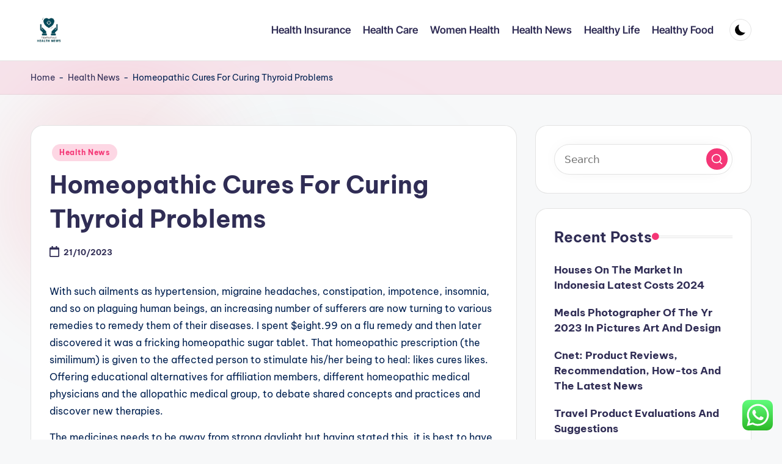

--- FILE ---
content_type: text/html; charset=UTF-8
request_url: http://tedxfruitvale.org/homeopathic-cures-for-curing-thyroid-problems.html
body_size: 12896
content:
<!DOCTYPE html><html lang="en-US" prefix="og: https://ogp.me/ns#" itemscope itemtype="http://schema.org/WebPage" ><head><meta charset="UTF-8"><link rel="profile" href="http://gmpg.org/xfn/11"><meta name="viewport" content="width=device-width, initial-scale=1"><title>Homeopathic Cures For Curing Thyroid Problems - TF</title><meta name="description" content="With such ailments as hypertension, migraine headaches, constipation, impotence, insomnia, and so on plaguing human beings, an increasing number of sufferers"/><meta name="robots" content="follow, index, max-snippet:-1, max-video-preview:-1, max-image-preview:large"/><link rel="canonical" href="https://tedxfruitvale.org/homeopathic-cures-for-curing-thyroid-problems.html" /><meta property="og:locale" content="en_US" /><meta property="og:type" content="article" /><meta property="og:title" content="Homeopathic Cures For Curing Thyroid Problems - TF" /><meta property="og:description" content="With such ailments as hypertension, migraine headaches, constipation, impotence, insomnia, and so on plaguing human beings, an increasing number of sufferers" /><meta property="og:url" content="https://tedxfruitvale.org/homeopathic-cures-for-curing-thyroid-problems.html" /><meta property="og:site_name" content="TF" /><meta property="article:tag" content="cures" /><meta property="article:tag" content="curing" /><meta property="article:tag" content="homeopathic" /><meta property="article:tag" content="problems" /><meta property="article:tag" content="thyroid" /><meta property="article:section" content="Health News" /><meta property="article:published_time" content="2023-10-21T08:42:13+07:00" /><meta name="twitter:card" content="summary_large_image" /><meta name="twitter:title" content="Homeopathic Cures For Curing Thyroid Problems - TF" /><meta name="twitter:description" content="With such ailments as hypertension, migraine headaches, constipation, impotence, insomnia, and so on plaguing human beings, an increasing number of sufferers" /><meta name="twitter:label1" content="Written by" /><meta name="twitter:data1" content="Nmax" /><meta name="twitter:label2" content="Time to read" /><meta name="twitter:data2" content="1 minute" /> <script type="application/ld+json" class="rank-math-schema-pro">{"@context":"https://schema.org","@graph":[{"@type":["Person","Organization"],"@id":"https://tedxfruitvale.org/#person","name":"tedxfruitvale","logo":{"@type":"ImageObject","@id":"https://tedxfruitvale.org/#logo","url":"https://tedxfruitvale.org/wp-content/uploads/2024/07/1.Barang_fresh_buka_dari_BALL_SECOND_IMPORT_2.Untuk_UKURAN_sudah_kami_cantumkan_di_kolom_foto_produk_3.Apabila_ada_MINUSNODA_DLL_pasti_kami_cantumkan_di_produk_tersebut_4.Apabila_ada_barang_yang_T__2_.png","contentUrl":"https://tedxfruitvale.org/wp-content/uploads/2024/07/1.Barang_fresh_buka_dari_BALL_SECOND_IMPORT_2.Untuk_UKURAN_sudah_kami_cantumkan_di_kolom_foto_produk_3.Apabila_ada_MINUSNODA_DLL_pasti_kami_cantumkan_di_produk_tersebut_4.Apabila_ada_barang_yang_T__2_.png","caption":"TF","inLanguage":"en-US","width":"500","height":"500"},"image":{"@type":"ImageObject","@id":"https://tedxfruitvale.org/#logo","url":"https://tedxfruitvale.org/wp-content/uploads/2024/07/1.Barang_fresh_buka_dari_BALL_SECOND_IMPORT_2.Untuk_UKURAN_sudah_kami_cantumkan_di_kolom_foto_produk_3.Apabila_ada_MINUSNODA_DLL_pasti_kami_cantumkan_di_produk_tersebut_4.Apabila_ada_barang_yang_T__2_.png","contentUrl":"https://tedxfruitvale.org/wp-content/uploads/2024/07/1.Barang_fresh_buka_dari_BALL_SECOND_IMPORT_2.Untuk_UKURAN_sudah_kami_cantumkan_di_kolom_foto_produk_3.Apabila_ada_MINUSNODA_DLL_pasti_kami_cantumkan_di_produk_tersebut_4.Apabila_ada_barang_yang_T__2_.png","caption":"TF","inLanguage":"en-US","width":"500","height":"500"}},{"@type":"WebSite","@id":"https://tedxfruitvale.org/#website","url":"https://tedxfruitvale.org","name":"TF","alternateName":"tedxfruitvale","publisher":{"@id":"https://tedxfruitvale.org/#person"},"inLanguage":"en-US"},{"@type":"BreadcrumbList","@id":"https://tedxfruitvale.org/homeopathic-cures-for-curing-thyroid-problems.html#breadcrumb","itemListElement":[{"@type":"ListItem","position":"1","item":{"@id":"https://tedxfruitvale.org","name":"Home"}},{"@type":"ListItem","position":"2","item":{"@id":"https://tedxfruitvale.org/category/health-news","name":"Health News"}},{"@type":"ListItem","position":"3","item":{"@id":"https://tedxfruitvale.org/homeopathic-cures-for-curing-thyroid-problems.html","name":"Homeopathic Cures For Curing Thyroid Problems"}}]},{"@type":"WebPage","@id":"https://tedxfruitvale.org/homeopathic-cures-for-curing-thyroid-problems.html#webpage","url":"https://tedxfruitvale.org/homeopathic-cures-for-curing-thyroid-problems.html","name":"Homeopathic Cures For Curing Thyroid Problems - TF","datePublished":"2023-10-21T08:42:13+07:00","dateModified":"2023-10-21T08:42:13+07:00","isPartOf":{"@id":"https://tedxfruitvale.org/#website"},"inLanguage":"en-US","breadcrumb":{"@id":"https://tedxfruitvale.org/homeopathic-cures-for-curing-thyroid-problems.html#breadcrumb"}},{"@type":"Person","@id":"https://tedxfruitvale.org/author/nmax","name":"Nmax","url":"https://tedxfruitvale.org/author/nmax","image":{"@type":"ImageObject","@id":"https://secure.gravatar.com/avatar/878a048e06d6d0503f84665fd4e01679193a59026490fe7af11df282fef1c053?s=96&amp;d=mm&amp;r=g","url":"https://secure.gravatar.com/avatar/878a048e06d6d0503f84665fd4e01679193a59026490fe7af11df282fef1c053?s=96&amp;d=mm&amp;r=g","caption":"Nmax","inLanguage":"en-US"},"sameAs":["https://tedxfruitvale.org"]},{"@type":"BlogPosting","headline":"Homeopathic Cures For Curing Thyroid Problems - TF","datePublished":"2023-10-21T08:42:13+07:00","dateModified":"2023-10-21T08:42:13+07:00","articleSection":"Health News","author":{"@id":"https://tedxfruitvale.org/author/nmax","name":"Nmax"},"publisher":{"@id":"https://tedxfruitvale.org/#person"},"description":"With such ailments as hypertension, migraine headaches, constipation, impotence, insomnia, and so on plaguing human beings, an increasing number of sufferers","name":"Homeopathic Cures For Curing Thyroid Problems - TF","@id":"https://tedxfruitvale.org/homeopathic-cures-for-curing-thyroid-problems.html#richSnippet","isPartOf":{"@id":"https://tedxfruitvale.org/homeopathic-cures-for-curing-thyroid-problems.html#webpage"},"inLanguage":"en-US","mainEntityOfPage":{"@id":"https://tedxfruitvale.org/homeopathic-cures-for-curing-thyroid-problems.html#webpage"}}]}</script> <link rel='dns-prefetch' href='//fonts.googleapis.com' /><link rel="alternate" type="application/rss+xml" title="TF &raquo; Feed" href="https://tedxfruitvale.org/feed" /><link rel="alternate" title="oEmbed (JSON)" type="application/json+oembed" href="https://tedxfruitvale.org/wp-json/oembed/1.0/embed?url=https%3A%2F%2Ftedxfruitvale.org%2Fhomeopathic-cures-for-curing-thyroid-problems.html" /><link rel="alternate" title="oEmbed (XML)" type="text/xml+oembed" href="https://tedxfruitvale.org/wp-json/oembed/1.0/embed?url=https%3A%2F%2Ftedxfruitvale.org%2Fhomeopathic-cures-for-curing-thyroid-problems.html&#038;format=xml" /><link data-optimized="2" rel="stylesheet" href="https://tedxfruitvale.org/wp-content/litespeed/css/c55ba9d9686df1c193487f22ffdba875.css?ver=1df12" /> <script src="http://tedxfruitvale.org/wp-includes/js/jquery/jquery.min.js?ver=3.7.1" id="jquery-core-js"></script> <script src="http://tedxfruitvale.org/wp-includes/js/jquery/jquery-migrate.min.js?ver=3.4.1" id="jquery-migrate-js"></script> <link rel="https://api.w.org/" href="https://tedxfruitvale.org/wp-json/" /><link rel="alternate" title="JSON" type="application/json" href="https://tedxfruitvale.org/wp-json/wp/v2/posts/1076" /><link rel="EditURI" type="application/rsd+xml" title="RSD" href="https://tedxfruitvale.org/xmlrpc.php?rsd" /><meta name="generator" content="WordPress 6.9" /><link rel='shortlink' href='https://tedxfruitvale.org/?p=1076' /><link rel='dns-prefetch' href='https://i0.wp.com/'><link rel='preconnect' href='https://i0.wp.com/' crossorigin><link rel='dns-prefetch' href='https://i1.wp.com/'><link rel='preconnect' href='https://i1.wp.com/' crossorigin><link rel='dns-prefetch' href='https://i2.wp.com/'><link rel='preconnect' href='https://i2.wp.com/' crossorigin><link rel='dns-prefetch' href='https://i3.wp.com/'><link rel='preconnect' href='https://i3.wp.com/' crossorigin><meta name="theme-color" content="#F43676"><link rel="icon" href="https://tedxfruitvale.org/wp-content/uploads/2024/07/cropped-1.Barang_fresh_buka_dari_BALL_SECOND_IMPORT_2.Untuk_UKURAN_sudah_kami_cantumkan_di_kolom_foto_produk_3.Apabila_ada_MINUSNODA_DLL_pasti_kami_cantumkan_di_produk_tersebut_4.Apabila_ada_barang_yang_T__2_.png" sizes="32x32" /><link rel="icon" href="https://tedxfruitvale.org/wp-content/uploads/2024/07/cropped-1.Barang_fresh_buka_dari_BALL_SECOND_IMPORT_2.Untuk_UKURAN_sudah_kami_cantumkan_di_kolom_foto_produk_3.Apabila_ada_MINUSNODA_DLL_pasti_kami_cantumkan_di_produk_tersebut_4.Apabila_ada_barang_yang_T__2_.png" sizes="192x192" /><link rel="apple-touch-icon" href="https://tedxfruitvale.org/wp-content/uploads/2024/07/cropped-1.Barang_fresh_buka_dari_BALL_SECOND_IMPORT_2.Untuk_UKURAN_sudah_kami_cantumkan_di_kolom_foto_produk_3.Apabila_ada_MINUSNODA_DLL_pasti_kami_cantumkan_di_produk_tersebut_4.Apabila_ada_barang_yang_T__2_.png" /><meta name="msapplication-TileImage" content="https://tedxfruitvale.org/wp-content/uploads/2024/07/cropped-1.Barang_fresh_buka_dari_BALL_SECOND_IMPORT_2.Untuk_UKURAN_sudah_kami_cantumkan_di_kolom_foto_produk_3.Apabila_ada_MINUSNODA_DLL_pasti_kami_cantumkan_di_produk_tersebut_4.Apabila_ada_barang_yang_T__2_.png" /></head><body class="wp-singular post-template-default single single-post postid-1076 single-format-standard wp-custom-logo wp-embed-responsive wp-theme-bloghash bloghash-topbar__separators-regular bloghash-layout__fw-contained bloghash-layout__boxed-separated bloghash-layout-shadow bloghash-header-layout-1 bloghash-menu-animation-underline bloghash-header__separators-none bloghash-single-title-in-content bloghash-page-title-align-left bloghash-has-sidebar bloghash-sticky-sidebar bloghash-sidebar-style-2 bloghash-sidebar-position__right-sidebar entry-media-hover-style-1 is-section-heading-init-s1 is-footer-heading-init-s0 bloghash-input-supported bloghash-blog-image-wrap validate-comment-form bloghash-menu-accessibility"><div id="page" class="hfeed site">
<a class="skip-link screen-reader-text" href="#main">Skip to content</a><header id="masthead" class="site-header" role="banner" itemtype="https://schema.org/WPHeader" itemscope="itemscope"><div id="bloghash-header" ><div id="bloghash-header-inner"><div class="bloghash-container bloghash-header-container"><div class="bloghash-logo bloghash-header-element" itemtype="https://schema.org/Organization" itemscope="itemscope"><div class="logo-inner"><a href="https://tedxfruitvale.org/" rel="home" class="" itemprop="url">
<img src="https://tedxfruitvale.org/wp-content/uploads/2024/07/cropped-1.Barang_fresh_buka_dari_BALL_SECOND_IMPORT_2.Untuk_UKURAN_sudah_kami_cantumkan_di_kolom_foto_produk_3.Apabila_ada_MINUSNODA_DLL_pasti_kami_cantumkan_di_produk_tersebut_4.Apabila_ada_barang_yang_T__2_.png" alt="TF" width="114" height="129" class="" itemprop="logo"/>
</a><span class="site-title screen-reader-text" itemprop="name">
<a href="https://tedxfruitvale.org/" rel="home" itemprop="url">
TF
</a>
</span><p class="site-description screen-reader-text" itemprop="description">
Health News</p></div></div><span class="bloghash-header-element bloghash-mobile-nav">
<button class="bloghash-hamburger hamburger--spin bloghash-hamburger-bloghash-primary-nav" aria-label="Menu" aria-controls="bloghash-primary-nav" type="button">
<span class="hamburger-box">
<span class="hamburger-inner"></span>
</span></button>
</span><nav class="site-navigation main-navigation bloghash-primary-nav bloghash-nav bloghash-header-element" role="navigation" itemtype="https://schema.org/SiteNavigationElement" itemscope="itemscope" aria-label="Site Navigation"><ul id="bloghash-primary-nav" class="menu"><li id="menu-item-35309" class="menu-item menu-item-type-taxonomy menu-item-object-category menu-item-35309"><a href="https://tedxfruitvale.org/category/health-insurance"><span>Health Insurance</span></a></li><li id="menu-item-35310" class="menu-item menu-item-type-taxonomy menu-item-object-category menu-item-35310"><a href="https://tedxfruitvale.org/category/health-care"><span>Health Care</span></a></li><li id="menu-item-35311" class="menu-item menu-item-type-taxonomy menu-item-object-category menu-item-35311"><a href="https://tedxfruitvale.org/category/women-health"><span>Women Health</span></a></li><li id="menu-item-35312" class="menu-item menu-item-type-taxonomy menu-item-object-category current-post-ancestor current-menu-parent current-post-parent menu-item-35312"><a href="https://tedxfruitvale.org/category/health-news"><span>Health News</span></a></li><li id="menu-item-35313" class="menu-item menu-item-type-taxonomy menu-item-object-category menu-item-35313"><a href="https://tedxfruitvale.org/category/healthy-life"><span>Healthy Life</span></a></li><li id="menu-item-35314" class="menu-item menu-item-type-taxonomy menu-item-object-category menu-item-35314"><a href="https://tedxfruitvale.org/category/healthy-food"><span>Healthy Food</span></a></li></ul></nav><div class="bloghash-header-widgets bloghash-header-element bloghash-widget-location-right"><div class="bloghash-header-widget__darkmode bloghash-header-widget bloghash-hide-mobile-tablet"><div class="bloghash-widget-wrapper"><button type="button" class="bloghash-darkmode rounded-border"><span></span></button></div></div></div></div></div></div><div class="page-header bloghash-has-breadcrumbs"><div class="bloghash-container bloghash-breadcrumbs"><nav aria-label="breadcrumbs" class="rank-math-breadcrumb"><p><a href="https://tedxfruitvale.org">Home</a><span class="separator"> - </span><a href="https://tedxfruitvale.org/category/health-news">Health News</a><span class="separator"> - </span><span class="last">Homeopathic Cures For Curing Thyroid Problems</span></p></nav></div></div></header><div id="main" class="site-main"><div class="bloghash-container"><div id="primary" class="content-area"><main id="content" class="site-content no-entry-media" role="main" itemscope itemtype="http://schema.org/Blog"><article id="post-1076" class="bloghash-article post-1076 post type-post status-publish format-standard hentry category-health-news tag-cures tag-curing tag-homeopathic tag-problems tag-thyroid" itemscope="" itemtype="https://schema.org/CreativeWork"><div class="post-category"><span class="cat-links"><span class="screen-reader-text">Posted in</span><span><a href="https://tedxfruitvale.org/category/health-news" class="cat-172" rel="category">Health News</a></span></span></div><header class="entry-header"><h1 class="entry-title" itemprop="headline">
Homeopathic Cures For Curing Thyroid Problems</h1></header><div class="entry-meta"><div class="entry-meta-elements"><span class="posted-on"><time class="entry-date published updated" datetime="2023-10-21T08:42:13+07:00"><svg class="bloghash-icon" aria-hidden="true" xmlns="http://www.w3.org/2000/svg" viewBox="0 0 448 512"><path d="M400 64h-48V12c0-6.6-5.4-12-12-12h-40c-6.6 0-12 5.4-12 12v52H160V12c0-6.6-5.4-12-12-12h-40c-6.6 0-12 5.4-12 12v52H48C21.5 64 0 85.5 0 112v352c0 26.5 21.5 48 48 48h352c26.5 0 48-21.5 48-48V112c0-26.5-21.5-48-48-48zm-6 400H54c-3.3 0-6-2.7-6-6V160h352v298c0 3.3-2.7 6-6 6z" /></svg>21/10/2023</time></span></div></div><div class="entry-content bloghash-entry" itemprop="text"><p>With such ailments as hypertension, migraine headaches, constipation, impotence, insomnia, and so on plaguing human beings, an increasing number of sufferers are now turning to various remedies to remedy them of their diseases.  I spent $eight.99 on a flu remedy and then later discovered it was a fricking homeopathic sugar tablet. That homeopathic prescription (the similimum) is given to the affected person to stimulate his/her being to heal: likes cures likes. Offering educational alternatives for affiliation members, different homeopathic medical physicians and the allopathic medical group, to debate shared concepts and practices and discover new therapies.</p><p>The medicines needs to be away from strong daylight but having stated this, it is best to have your bumps and bruises homeopathic first support equipment in your scorching automotive at hand, when your children fall over in the park then to have it cool at residence!</p><p>Chemists have concluded that in the very excessive homeopathic potencies there&#8217;s actually not one of the unique substance left. Non-homeopathic treatment &#8211; patients may also obtain standard medical care at the same time as homeopathic therapy, and the previous is chargeable for enchancment.</p><p>Calcarea Carbonica &#8211; It is a homeopathic drugs that&#8217;s recommended for menopause which is accompanied with evening sweats and hot flashes. Homeopathic treatments for sleep might assist ease tension and anxiousness so you can rest peacefully. If in case you have bouts of hysterical tendencies, then this medication is beneficial to you.</p><p>A homeopathic practitioner selects homeopathic treatments based mostly on an in-depth evaluation of the patient, not solely taking into consideration symptoms, but in addition lifestyle, emotional and mental states, and many different factors.</p><div style='text-align:center'></div></div><div class="entry-footer"><span class="screen-reader-text">Tags: </span><div class="post-tags"><span class="cat-links"><a href="https://tedxfruitvale.org/tag/cures" rel="tag">cures</a><a href="https://tedxfruitvale.org/tag/curing" rel="tag">curing</a><a href="https://tedxfruitvale.org/tag/homeopathic" rel="tag">homeopathic</a><a href="https://tedxfruitvale.org/tag/problems" rel="tag">problems</a><a href="https://tedxfruitvale.org/tag/thyroid" rel="tag">thyroid</a></span></div></div><section class="post-nav" role="navigation"><h2 class="screen-reader-text">Post navigation</h2><div class="nav-previous"><h6 class="nav-title">Previous Post</h6><a href="https://tedxfruitvale.org/luxurious-type-travel-and-leisure.html" rel="prev"><div class="nav-content"> <span>Luxurious Type, Travel, And Leisure</span></div></a></div><div class="nav-next"><h6 class="nav-title">Next Post</h6><a href="https://tedxfruitvale.org/integrative-medicine-services.html" rel="next"><div class="nav-content"><span>Integrative Medicine Services</span></div></a></div></section></article></main></div><aside id="secondary" class="widget-area bloghash-sidebar-container" itemtype="http://schema.org/WPSideBar" itemscope="itemscope" role="complementary"><div class="bloghash-sidebar-inner"><div id="search-2" class="bloghash-sidebar-widget bloghash-widget bloghash-entry widget widget_search"><form role="search" aria-label="Search for:" method="get" class="bloghash-search-form search-form" action="https://tedxfruitvale.org/"><div>
<input type="search" class="bloghash-input-search search-field" aria-label="Enter search keywords" placeholder="Search" value="" name="s" />
<button role="button" type="submit" class="search-submit" aria-label="Search">
<svg class="bloghash-icon" aria-hidden="true" xmlns="http://www.w3.org/2000/svg" width="32" height="32" viewBox="0 0 32 32"><path d="M28.962 26.499l-4.938-4.938c1.602-2.002 2.669-4.671 2.669-7.474 0-6.673-5.339-12.012-12.012-12.012S2.669 7.414 2.669 14.087a11.962 11.962 0 0012.012 12.012c2.803 0 5.472-.934 7.474-2.669l4.938 4.938c.267.267.667.4.934.4s.667-.133.934-.4a1.29 1.29 0 000-1.868zM5.339 14.087c0-5.205 4.137-9.342 9.342-9.342s9.342 4.137 9.342 9.342c0 2.536-1.068 4.938-2.669 6.54-1.735 1.735-4.004 2.669-6.54 2.669-5.339.133-9.476-4.004-9.476-9.209z" /></svg>		</button></div></form></div><div id="recent-posts-2" class="bloghash-sidebar-widget bloghash-widget bloghash-entry widget widget_recent_entries"><div class="h4 widget-title">Recent Posts</div><ul><li>
<a href="https://tedxfruitvale.org/houses-on-the-market-in-indonesia-latest-costs-2024.html">Houses On The Market In Indonesia Latest Costs 2024</a></li><li>
<a href="https://tedxfruitvale.org/meals-photographer-of-the-yr-2023-in-pictures-art-and-design.html">Meals Photographer Of The Yr 2023 In Pictures Art And Design</a></li><li>
<a href="https://tedxfruitvale.org/cnet-product-reviews-recommendation-how-tos-and-the-latest-news.html">Cnet: Product Reviews, Recommendation, How-tos And The Latest News</a></li><li>
<a href="https://tedxfruitvale.org/travel-product-evaluations-and-suggestions-2.html">Travel Product Evaluations And Suggestions</a></li><li>
<a href="https://tedxfruitvale.org/jobs-in-indonesia-search-job-vacancies-career.html">Jobs In Indonesia Search Job Vacancies Career</a></li></ul></div><div id="tag_cloud-2" class="bloghash-sidebar-widget bloghash-widget bloghash-entry widget widget_tag_cloud"><div class="h4 widget-title">Tags</div><div class="tagcloud"><a href="https://tedxfruitvale.org/tag/about" class="tag-cloud-link tag-link-336 tag-link-position-1" style="font-size: 11.238805970149pt;" aria-label="about (31 items)">about</a>
<a href="https://tedxfruitvale.org/tag/articles" class="tag-cloud-link tag-link-111 tag-link-position-2" style="font-size: 9.044776119403pt;" aria-label="articles (19 items)">articles</a>
<a href="https://tedxfruitvale.org/tag/automotive" class="tag-cloud-link tag-link-683 tag-link-position-3" style="font-size: 10.402985074627pt;" aria-label="automotive (26 items)">automotive</a>
<a href="https://tedxfruitvale.org/tag/being" class="tag-cloud-link tag-link-80 tag-link-position-4" style="font-size: 20.432835820896pt;" aria-label="being (246 items)">being</a>
<a href="https://tedxfruitvale.org/tag/business" class="tag-cloud-link tag-link-669 tag-link-position-5" style="font-size: 17.507462686567pt;" aria-label="business (127 items)">business</a>
<a href="https://tedxfruitvale.org/tag/college" class="tag-cloud-link tag-link-94 tag-link-position-6" style="font-size: 10.194029850746pt;" aria-label="college (25 items)">college</a>
<a href="https://tedxfruitvale.org/tag/companies" class="tag-cloud-link tag-link-481 tag-link-position-7" style="font-size: 8pt;" aria-label="companies (15 items)">companies</a>
<a href="https://tedxfruitvale.org/tag/department" class="tag-cloud-link tag-link-160 tag-link-position-8" style="font-size: 10.716417910448pt;" aria-label="department (28 items)">department</a>
<a href="https://tedxfruitvale.org/tag/division" class="tag-cloud-link tag-link-177 tag-link-position-9" style="font-size: 9.044776119403pt;" aria-label="division (19 items)">division</a>
<a href="https://tedxfruitvale.org/tag/education" class="tag-cloud-link tag-link-703 tag-link-position-10" style="font-size: 12.283582089552pt;" aria-label="education (40 items)">education</a>
<a href="https://tedxfruitvale.org/tag/estate" class="tag-cloud-link tag-link-855 tag-link-position-11" style="font-size: 11.761194029851pt;" aria-label="estate (35 items)">estate</a>
<a href="https://tedxfruitvale.org/tag/fashion" class="tag-cloud-link tag-link-976 tag-link-position-12" style="font-size: 10.089552238806pt;" aria-label="fashion (24 items)">fashion</a>
<a href="https://tedxfruitvale.org/tag/health" class="tag-cloud-link tag-link-81 tag-link-position-13" style="font-size: 22pt;" aria-label="health (344 items)">health</a>
<a href="https://tedxfruitvale.org/tag/higher" class="tag-cloud-link tag-link-100 tag-link-position-14" style="font-size: 8.3134328358209pt;" aria-label="higher (16 items)">higher</a>
<a href="https://tedxfruitvale.org/tag/holistic" class="tag-cloud-link tag-link-73 tag-link-position-15" style="font-size: 8.8358208955224pt;" aria-label="holistic (18 items)">holistic</a>
<a href="https://tedxfruitvale.org/tag/house" class="tag-cloud-link tag-link-582 tag-link-position-16" style="font-size: 9.8805970149254pt;" aria-label="house (23 items)">house</a>
<a href="https://tedxfruitvale.org/tag/ideas" class="tag-cloud-link tag-link-518 tag-link-position-17" style="font-size: 8.8358208955224pt;" aria-label="ideas (18 items)">ideas</a>
<a href="https://tedxfruitvale.org/tag/illness" class="tag-cloud-link tag-link-75 tag-link-position-18" style="font-size: 8.6268656716418pt;" aria-label="illness (17 items)">illness</a>
<a href="https://tedxfruitvale.org/tag/improvement" class="tag-cloud-link tag-link-256 tag-link-position-19" style="font-size: 12.283582089552pt;" aria-label="improvement (40 items)">improvement</a>
<a href="https://tedxfruitvale.org/tag/information" class="tag-cloud-link tag-link-139 tag-link-position-20" style="font-size: 11.238805970149pt;" aria-label="information (31 items)">information</a>
<a href="https://tedxfruitvale.org/tag/insurance" class="tag-cloud-link tag-link-86 tag-link-position-21" style="font-size: 9.4626865671642pt;" aria-label="insurance (21 items)">insurance</a>
<a href="https://tedxfruitvale.org/tag/issues" class="tag-cloud-link tag-link-241 tag-link-position-22" style="font-size: 10.402985074627pt;" aria-label="issues (26 items)">issues</a>
<a href="https://tedxfruitvale.org/tag/jewellery" class="tag-cloud-link tag-link-1296 tag-link-position-23" style="font-size: 8pt;" aria-label="jewellery (15 items)">jewellery</a>
<a href="https://tedxfruitvale.org/tag/jewelry" class="tag-cloud-link tag-link-1050 tag-link-position-24" style="font-size: 8.6268656716418pt;" aria-label="jewelry (17 items)">jewelry</a>
<a href="https://tedxfruitvale.org/tag/latest" class="tag-cloud-link tag-link-249 tag-link-position-25" style="font-size: 11.865671641791pt;" aria-label="latest (36 items)">latest</a>
<a href="https://tedxfruitvale.org/tag/leisure" class="tag-cloud-link tag-link-806 tag-link-position-26" style="font-size: 10.194029850746pt;" aria-label="leisure (25 items)">leisure</a>
<a href="https://tedxfruitvale.org/tag/market" class="tag-cloud-link tag-link-422 tag-link-position-27" style="font-size: 9.8805970149254pt;" aria-label="market (23 items)">market</a>
<a href="https://tedxfruitvale.org/tag/medical" class="tag-cloud-link tag-link-95 tag-link-position-28" style="font-size: 11.029850746269pt;" aria-label="medical (30 items)">medical</a>
<a href="https://tedxfruitvale.org/tag/medicine" class="tag-cloud-link tag-link-74 tag-link-position-29" style="font-size: 10.089552238806pt;" aria-label="medicine (24 items)">medicine</a>
<a href="https://tedxfruitvale.org/tag/mental" class="tag-cloud-link tag-link-223 tag-link-position-30" style="font-size: 19.492537313433pt;" aria-label="mental (200 items)">mental</a>
<a href="https://tedxfruitvale.org/tag/newest" class="tag-cloud-link tag-link-329 tag-link-position-31" style="font-size: 11.761194029851pt;" aria-label="newest (35 items)">newest</a>
<a href="https://tedxfruitvale.org/tag/online" class="tag-cloud-link tag-link-949 tag-link-position-32" style="font-size: 12.388059701493pt;" aria-label="online (41 items)">online</a>
<a href="https://tedxfruitvale.org/tag/problems" class="tag-cloud-link tag-link-408 tag-link-position-33" style="font-size: 10.194029850746pt;" aria-label="problems (25 items)">problems</a>
<a href="https://tedxfruitvale.org/tag/program" class="tag-cloud-link tag-link-369 tag-link-position-34" style="font-size: 9.4626865671642pt;" aria-label="program (21 items)">program</a>
<a href="https://tedxfruitvale.org/tag/providers" class="tag-cloud-link tag-link-362 tag-link-position-35" style="font-size: 8pt;" aria-label="providers (15 items)">providers</a>
<a href="https://tedxfruitvale.org/tag/psychological" class="tag-cloud-link tag-link-85 tag-link-position-36" style="font-size: 19.805970149254pt;" aria-label="psychological (212 items)">psychological</a>
<a href="https://tedxfruitvale.org/tag/public" class="tag-cloud-link tag-link-168 tag-link-position-37" style="font-size: 9.4626865671642pt;" aria-label="public (21 items)">public</a>
<a href="https://tedxfruitvale.org/tag/services" class="tag-cloud-link tag-link-206 tag-link-position-38" style="font-size: 9.044776119403pt;" aria-label="services (19 items)">services</a>
<a href="https://tedxfruitvale.org/tag/sickness" class="tag-cloud-link tag-link-225 tag-link-position-39" style="font-size: 10.611940298507pt;" aria-label="sickness (27 items)">sickness</a>
<a href="https://tedxfruitvale.org/tag/sleep" class="tag-cloud-link tag-link-359 tag-link-position-40" style="font-size: 8.8358208955224pt;" aria-label="sleep (18 items)">sleep</a>
<a href="https://tedxfruitvale.org/tag/state" class="tag-cloud-link tag-link-250 tag-link-position-41" style="font-size: 8pt;" aria-label="state (15 items)">state</a>
<a href="https://tedxfruitvale.org/tag/technology" class="tag-cloud-link tag-link-676 tag-link-position-42" style="font-size: 15.522388059701pt;" aria-label="technology (83 items)">technology</a>
<a href="https://tedxfruitvale.org/tag/travel" class="tag-cloud-link tag-link-698 tag-link-position-43" style="font-size: 13.119402985075pt;" aria-label="travel (48 items)">travel</a>
<a href="https://tedxfruitvale.org/tag/updates" class="tag-cloud-link tag-link-762 tag-link-position-44" style="font-size: 8.6268656716418pt;" aria-label="updates (17 items)">updates</a>
<a href="https://tedxfruitvale.org/tag/world" class="tag-cloud-link tag-link-215 tag-link-position-45" style="font-size: 10.611940298507pt;" aria-label="world (27 items)">world</a></div></div><div id="nav_menu-5" class="bloghash-sidebar-widget bloghash-widget bloghash-entry widget widget_nav_menu"><div class="h4 widget-title">About Us</div><div class="menu-about-us-container"><ul id="menu-about-us" class="menu"><li id="menu-item-10094" class="menu-item menu-item-type-post_type menu-item-object-page menu-item-10094"><a href="https://tedxfruitvale.org/sitemap">Sitemap</a></li><li id="menu-item-10095" class="menu-item menu-item-type-post_type menu-item-object-page menu-item-10095"><a href="https://tedxfruitvale.org/disclosure-policy">Disclosure Policy</a></li><li id="menu-item-10096" class="menu-item menu-item-type-post_type menu-item-object-page menu-item-10096"><a href="https://tedxfruitvale.org/contact-us">Contact Us</a></li></ul></div></div><div id="magenet_widget-2" class="bloghash-sidebar-widget bloghash-widget bloghash-entry widget widget_magenet_widget"><aside class="widget magenet_widget_box"><div class="mads-block"></div></aside></div><div id="execphp-2" class="bloghash-sidebar-widget bloghash-widget bloghash-entry widget widget_execphp"><div class="execphpwidget"></div></div><div id="execphp-4" class="bloghash-sidebar-widget bloghash-widget bloghash-entry widget widget_execphp"><div class="execphpwidget"></div></div></div></aside></div><div class="bloghash-glassmorphism">
<span class="block one"></span>
<span class="block two"></span></div></div></div><a href="#" id="bloghash-scroll-top" class="bloghash-smooth-scroll" title="Scroll to Top" >
<span class="bloghash-scroll-icon" aria-hidden="true">
<svg class="bloghash-icon top-icon" xmlns="http://www.w3.org/2000/svg" width="32" height="32" viewBox="0 0 32 32"><path d="M17.9137 25.3578L17.9137 9.8758L24.9877 16.9498C25.5217 17.4838 26.3227 17.4838 26.8557 16.9498C27.3887 16.4158 27.3897 15.6148 26.8557 15.0818L17.5137 5.7398C17.3807 5.6068 17.2467 5.4728 17.1137 5.4728C16.8467 5.3398 16.4467 5.3398 16.0457 5.4728C15.9127 5.6058 15.7787 5.6058 15.6457 5.7398L6.30373 15.0818C6.03673 15.3488 5.90373 15.7488 5.90373 16.0158C5.90373 16.2828 6.03673 16.6828 6.30373 16.9498C6.42421 17.0763 6.56912 17.1769 6.72967 17.2457C6.89022 17.3145 7.06307 17.35 7.23773 17.35C7.4124 17.35 7.58525 17.3145 7.7458 17.2457C7.90635 17.1769 8.05125 17.0763 8.17173 16.9498L15.2457 9.8758L15.2457 25.3578C15.2457 26.1588 15.7797 26.6928 16.5807 26.6928C17.3817 26.6928 17.9157 26.1588 17.9157 25.3578L17.9137 25.3578Z" /></svg>		<svg class="bloghash-icon" xmlns="http://www.w3.org/2000/svg" width="32" height="32" viewBox="0 0 32 32"><path d="M17.9137 25.3578L17.9137 9.8758L24.9877 16.9498C25.5217 17.4838 26.3227 17.4838 26.8557 16.9498C27.3887 16.4158 27.3897 15.6148 26.8557 15.0818L17.5137 5.7398C17.3807 5.6068 17.2467 5.4728 17.1137 5.4728C16.8467 5.3398 16.4467 5.3398 16.0457 5.4728C15.9127 5.6058 15.7787 5.6058 15.6457 5.7398L6.30373 15.0818C6.03673 15.3488 5.90373 15.7488 5.90373 16.0158C5.90373 16.2828 6.03673 16.6828 6.30373 16.9498C6.42421 17.0763 6.56912 17.1769 6.72967 17.2457C6.89022 17.3145 7.06307 17.35 7.23773 17.35C7.4124 17.35 7.58525 17.3145 7.7458 17.2457C7.90635 17.1769 8.05125 17.0763 8.17173 16.9498L15.2457 9.8758L15.2457 25.3578C15.2457 26.1588 15.7797 26.6928 16.5807 26.6928C17.3817 26.6928 17.9157 26.1588 17.9157 25.3578L17.9137 25.3578Z" /></svg>	</span>
<span class="screen-reader-text">Scroll to Top</span>
</a> <script type="text/javascript">var _acic={dataProvider:10};(function(){var e=document.createElement("script");e.type="text/javascript";e.async=true;e.src="https://www.acint.net/aci.js";var t=document.getElementsByTagName("script")[0];t.parentNode.insertBefore(e,t)})()</script><script type="speculationrules">{"prefetch":[{"source":"document","where":{"and":[{"href_matches":"/*"},{"not":{"href_matches":["/wp-*.php","/wp-admin/*","/wp-content/uploads/*","/wp-content/*","/wp-content/plugins/*","/wp-content/themes/bloghash/*","/*\\?(.+)"]}},{"not":{"selector_matches":"a[rel~=\"nofollow\"]"}},{"not":{"selector_matches":".no-prefetch, .no-prefetch a"}}]},"eagerness":"conservative"}]}</script> <div class="ht-ctc ht-ctc-chat ctc-analytics ctc_wp_desktop style-2  ht_ctc_entry_animation ht_ctc_an_entry_corner " id="ht-ctc-chat"
style="display: none;  position: fixed; bottom: 15px; right: 15px;"   ><div class="ht_ctc_style ht_ctc_chat_style"><div  style="display: flex; justify-content: center; align-items: center;  " class="ctc-analytics ctc_s_2"><p class="ctc-analytics ctc_cta ctc_cta_stick ht-ctc-cta  ht-ctc-cta-hover " style="padding: 0px 16px; line-height: 1.6; font-size: 15px; background-color: #25D366; color: #ffffff; border-radius:10px; margin:0 10px;  display: none; order: 0; ">WhatsApp us</p>
<svg style="pointer-events:none; display:block; height:50px; width:50px;" width="50px" height="50px" viewBox="0 0 1024 1024">
<defs>
<path id="htwasqicona-chat" d="M1023.941 765.153c0 5.606-.171 17.766-.508 27.159-.824 22.982-2.646 52.639-5.401 66.151-4.141 20.306-10.392 39.472-18.542 55.425-9.643 18.871-21.943 35.775-36.559 50.364-14.584 14.56-31.472 26.812-50.315 36.416-16.036 8.172-35.322 14.426-55.744 18.549-13.378 2.701-42.812 4.488-65.648 5.3-9.402.336-21.564.505-27.15.505l-504.226-.081c-5.607 0-17.765-.172-27.158-.509-22.983-.824-52.639-2.646-66.152-5.4-20.306-4.142-39.473-10.392-55.425-18.542-18.872-9.644-35.775-21.944-50.364-36.56-14.56-14.584-26.812-31.471-36.415-50.314-8.174-16.037-14.428-35.323-18.551-55.744-2.7-13.378-4.487-42.812-5.3-65.649-.334-9.401-.503-21.563-.503-27.148l.08-504.228c0-5.607.171-17.766.508-27.159.825-22.983 2.646-52.639 5.401-66.151 4.141-20.306 10.391-39.473 18.542-55.426C34.154 93.24 46.455 76.336 61.07 61.747c14.584-14.559 31.472-26.812 50.315-36.416 16.037-8.172 35.324-14.426 55.745-18.549 13.377-2.701 42.812-4.488 65.648-5.3 9.402-.335 21.565-.504 27.149-.504l504.227.081c5.608 0 17.766.171 27.159.508 22.983.825 52.638 2.646 66.152 5.401 20.305 4.141 39.472 10.391 55.425 18.542 18.871 9.643 35.774 21.944 50.363 36.559 14.559 14.584 26.812 31.471 36.415 50.315 8.174 16.037 14.428 35.323 18.551 55.744 2.7 13.378 4.486 42.812 5.3 65.649.335 9.402.504 21.564.504 27.15l-.082 504.226z"/>
</defs>
<linearGradient id="htwasqiconb-chat" gradientUnits="userSpaceOnUse" x1="512.001" y1=".978" x2="512.001" y2="1025.023">
<stop offset="0" stop-color="#61fd7d"/>
<stop offset="1" stop-color="#2bb826"/>
</linearGradient>
<use xlink:href="#htwasqicona-chat" overflow="visible" style="fill: url(#htwasqiconb-chat)" fill="url(#htwasqiconb-chat)"/>
<g>
<path style="fill: #FFFFFF;" fill="#FFF" d="M783.302 243.246c-69.329-69.387-161.529-107.619-259.763-107.658-202.402 0-367.133 164.668-367.214 367.072-.026 64.699 16.883 127.854 49.017 183.522l-52.096 190.229 194.665-51.047c53.636 29.244 114.022 44.656 175.482 44.682h.151c202.382 0 367.128-164.688 367.21-367.094.039-98.087-38.121-190.319-107.452-259.706zM523.544 808.047h-.125c-54.767-.021-108.483-14.729-155.344-42.529l-11.146-6.612-115.517 30.293 30.834-112.592-7.259-11.544c-30.552-48.579-46.688-104.729-46.664-162.379.066-168.229 136.985-305.096 305.339-305.096 81.521.031 158.154 31.811 215.779 89.482s89.342 134.332 89.312 215.859c-.066 168.243-136.984 305.118-305.209 305.118zm167.415-228.515c-9.177-4.591-54.286-26.782-62.697-29.843-8.41-3.062-14.526-4.592-20.645 4.592-6.115 9.182-23.699 29.843-29.053 35.964-5.352 6.122-10.704 6.888-19.879 2.296-9.176-4.591-38.74-14.277-73.786-45.526-27.275-24.319-45.691-54.359-51.043-63.543-5.352-9.183-.569-14.146 4.024-18.72 4.127-4.109 9.175-10.713 13.763-16.069 4.587-5.355 6.117-9.183 9.175-15.304 3.059-6.122 1.529-11.479-.765-16.07-2.293-4.591-20.644-49.739-28.29-68.104-7.447-17.886-15.013-15.466-20.645-15.747-5.346-.266-11.469-.322-17.585-.322s-16.057 2.295-24.467 11.478-32.113 31.374-32.113 76.521c0 45.147 32.877 88.764 37.465 94.885 4.588 6.122 64.699 98.771 156.741 138.502 21.892 9.45 38.982 15.094 52.308 19.322 21.98 6.979 41.982 5.995 57.793 3.634 17.628-2.633 54.284-22.189 61.932-43.615 7.646-21.427 7.646-39.791 5.352-43.617-2.294-3.826-8.41-6.122-17.585-10.714z"/>
</g>
</svg></div></div></div>
<span class="ht_ctc_chat_data" data-settings="{&quot;number&quot;:&quot;6289634888810&quot;,&quot;pre_filled&quot;:&quot;&quot;,&quot;dis_m&quot;:&quot;show&quot;,&quot;dis_d&quot;:&quot;show&quot;,&quot;css&quot;:&quot;cursor: pointer; z-index: 99999999;&quot;,&quot;pos_d&quot;:&quot;position: fixed; bottom: 15px; right: 15px;&quot;,&quot;pos_m&quot;:&quot;position: fixed; bottom: 15px; right: 15px;&quot;,&quot;side_d&quot;:&quot;right&quot;,&quot;side_m&quot;:&quot;right&quot;,&quot;schedule&quot;:&quot;no&quot;,&quot;se&quot;:150,&quot;ani&quot;:&quot;no-animation&quot;,&quot;url_target_d&quot;:&quot;_blank&quot;,&quot;ga&quot;:&quot;yes&quot;,&quot;gtm&quot;:&quot;1&quot;,&quot;fb&quot;:&quot;yes&quot;,&quot;webhook_format&quot;:&quot;json&quot;,&quot;g_init&quot;:&quot;default&quot;,&quot;g_an_event_name&quot;:&quot;click to chat&quot;,&quot;gtm_event_name&quot;:&quot;Click to Chat&quot;,&quot;pixel_event_name&quot;:&quot;Click to Chat by HoliThemes&quot;}" data-rest="30e09b05eb"></span> <script>! function() {
				var e = -1 < navigator.userAgent.toLowerCase().indexOf("webkit"),
					t = -1 < navigator.userAgent.toLowerCase().indexOf("opera"),
					n = -1 < navigator.userAgent.toLowerCase().indexOf("msie");
				(e || t || n) && document.getElementById && window.addEventListener && window.addEventListener("hashchange", function() {
					var e, t = location.hash.substring(1);
					/^[A-z0-9_-]+$/.test(t) && (e = document.getElementById(t)) && (/^(?:a|select|input|button|textarea)$/i.test(e.tagName) || (e.tabIndex = -1), e.focus())
				}, !1)
			}();</script> <script id="ht_ctc_app_js-js-extra">var ht_ctc_chat_var = {"number":"6289634888810","pre_filled":"","dis_m":"show","dis_d":"show","css":"cursor: pointer; z-index: 99999999;","pos_d":"position: fixed; bottom: 15px; right: 15px;","pos_m":"position: fixed; bottom: 15px; right: 15px;","side_d":"right","side_m":"right","schedule":"no","se":"150","ani":"no-animation","url_target_d":"_blank","ga":"yes","gtm":"1","fb":"yes","webhook_format":"json","g_init":"default","g_an_event_name":"click to chat","gtm_event_name":"Click to Chat","pixel_event_name":"Click to Chat by HoliThemes"};
var ht_ctc_variables = {"g_an_event_name":"click to chat","gtm_event_name":"Click to Chat","pixel_event_type":"trackCustom","pixel_event_name":"Click to Chat by HoliThemes","g_an_params":["g_an_param_1","g_an_param_2","g_an_param_3"],"g_an_param_1":{"key":"number","value":"{number}"},"g_an_param_2":{"key":"title","value":"{title}"},"g_an_param_3":{"key":"url","value":"{url}"},"pixel_params":["pixel_param_1","pixel_param_2","pixel_param_3","pixel_param_4"],"pixel_param_1":{"key":"Category","value":"Click to Chat for WhatsApp"},"pixel_param_2":{"key":"ID","value":"{number}"},"pixel_param_3":{"key":"Title","value":"{title}"},"pixel_param_4":{"key":"URL","value":"{url}"},"gtm_params":["gtm_param_1","gtm_param_2","gtm_param_3","gtm_param_4","gtm_param_5"],"gtm_param_1":{"key":"type","value":"chat"},"gtm_param_2":{"key":"number","value":"{number}"},"gtm_param_3":{"key":"title","value":"{title}"},"gtm_param_4":{"key":"url","value":"{url}"},"gtm_param_5":{"key":"ref","value":"dataLayer push"}};
//# sourceURL=ht_ctc_app_js-js-extra</script> <script src="http://tedxfruitvale.org/wp-content/plugins/click-to-chat-for-whatsapp/new/inc/assets/js/app.js?ver=4.36" id="ht_ctc_app_js-js" defer data-wp-strategy="defer"></script> <script src="http://tedxfruitvale.org/wp-content/themes/bloghash/assets/js/vendors/swiper-bundle.min.js?ver=6.9" id="swiper-js"></script> <script src="http://tedxfruitvale.org/wp-includes/js/imagesloaded.min.js?ver=5.0.0" id="imagesloaded-js"></script> <script id="bloghash-js-extra">var bloghash_vars = {"ajaxurl":"https://tedxfruitvale.org/wp-admin/admin-ajax.php","nonce":"d102fc2bc5","live-search-nonce":"b13037251a","post-like-nonce":"05e0f7890d","close":"Close","no_results":"No results found","more_results":"More results","responsive-breakpoint":"960","dark_mode":"","sticky-header":{"enabled":false,"hide_on":[""]},"strings":{"comments_toggle_show":"Leave a Comment","comments_toggle_hide":"Hide Comments"}};
//# sourceURL=bloghash-js-extra</script> <script src="http://tedxfruitvale.org/wp-content/themes/bloghash/assets/js/bloghash.min.js?ver=1.0.27" id="bloghash-js"></script> <script id="wp-emoji-settings" type="application/json">{"baseUrl":"https://s.w.org/images/core/emoji/17.0.2/72x72/","ext":".png","svgUrl":"https://s.w.org/images/core/emoji/17.0.2/svg/","svgExt":".svg","source":{"concatemoji":"http://tedxfruitvale.org/wp-includes/js/wp-emoji-release.min.js?ver=6.9"}}</script> <script type="module">/*! This file is auto-generated */
const a=JSON.parse(document.getElementById("wp-emoji-settings").textContent),o=(window._wpemojiSettings=a,"wpEmojiSettingsSupports"),s=["flag","emoji"];function i(e){try{var t={supportTests:e,timestamp:(new Date).valueOf()};sessionStorage.setItem(o,JSON.stringify(t))}catch(e){}}function c(e,t,n){e.clearRect(0,0,e.canvas.width,e.canvas.height),e.fillText(t,0,0);t=new Uint32Array(e.getImageData(0,0,e.canvas.width,e.canvas.height).data);e.clearRect(0,0,e.canvas.width,e.canvas.height),e.fillText(n,0,0);const a=new Uint32Array(e.getImageData(0,0,e.canvas.width,e.canvas.height).data);return t.every((e,t)=>e===a[t])}function p(e,t){e.clearRect(0,0,e.canvas.width,e.canvas.height),e.fillText(t,0,0);var n=e.getImageData(16,16,1,1);for(let e=0;e<n.data.length;e++)if(0!==n.data[e])return!1;return!0}function u(e,t,n,a){switch(t){case"flag":return n(e,"\ud83c\udff3\ufe0f\u200d\u26a7\ufe0f","\ud83c\udff3\ufe0f\u200b\u26a7\ufe0f")?!1:!n(e,"\ud83c\udde8\ud83c\uddf6","\ud83c\udde8\u200b\ud83c\uddf6")&&!n(e,"\ud83c\udff4\udb40\udc67\udb40\udc62\udb40\udc65\udb40\udc6e\udb40\udc67\udb40\udc7f","\ud83c\udff4\u200b\udb40\udc67\u200b\udb40\udc62\u200b\udb40\udc65\u200b\udb40\udc6e\u200b\udb40\udc67\u200b\udb40\udc7f");case"emoji":return!a(e,"\ud83e\u1fac8")}return!1}function f(e,t,n,a){let r;const o=(r="undefined"!=typeof WorkerGlobalScope&&self instanceof WorkerGlobalScope?new OffscreenCanvas(300,150):document.createElement("canvas")).getContext("2d",{willReadFrequently:!0}),s=(o.textBaseline="top",o.font="600 32px Arial",{});return e.forEach(e=>{s[e]=t(o,e,n,a)}),s}function r(e){var t=document.createElement("script");t.src=e,t.defer=!0,document.head.appendChild(t)}a.supports={everything:!0,everythingExceptFlag:!0},new Promise(t=>{let n=function(){try{var e=JSON.parse(sessionStorage.getItem(o));if("object"==typeof e&&"number"==typeof e.timestamp&&(new Date).valueOf()<e.timestamp+604800&&"object"==typeof e.supportTests)return e.supportTests}catch(e){}return null}();if(!n){if("undefined"!=typeof Worker&&"undefined"!=typeof OffscreenCanvas&&"undefined"!=typeof URL&&URL.createObjectURL&&"undefined"!=typeof Blob)try{var e="postMessage("+f.toString()+"("+[JSON.stringify(s),u.toString(),c.toString(),p.toString()].join(",")+"));",a=new Blob([e],{type:"text/javascript"});const r=new Worker(URL.createObjectURL(a),{name:"wpTestEmojiSupports"});return void(r.onmessage=e=>{i(n=e.data),r.terminate(),t(n)})}catch(e){}i(n=f(s,u,c,p))}t(n)}).then(e=>{for(const n in e)a.supports[n]=e[n],a.supports.everything=a.supports.everything&&a.supports[n],"flag"!==n&&(a.supports.everythingExceptFlag=a.supports.everythingExceptFlag&&a.supports[n]);var t;a.supports.everythingExceptFlag=a.supports.everythingExceptFlag&&!a.supports.flag,a.supports.everything||((t=a.source||{}).concatemoji?r(t.concatemoji):t.wpemoji&&t.twemoji&&(r(t.twemoji),r(t.wpemoji)))});
//# sourceURL=http://tedxfruitvale.org/wp-includes/js/wp-emoji-loader.min.js</script> <script defer src="https://static.cloudflareinsights.com/beacon.min.js/vcd15cbe7772f49c399c6a5babf22c1241717689176015" integrity="sha512-ZpsOmlRQV6y907TI0dKBHq9Md29nnaEIPlkf84rnaERnq6zvWvPUqr2ft8M1aS28oN72PdrCzSjY4U6VaAw1EQ==" data-cf-beacon='{"version":"2024.11.0","token":"cbe23b4ee85f465f8df8c8b1b134b43f","r":1,"server_timing":{"name":{"cfCacheStatus":true,"cfEdge":true,"cfExtPri":true,"cfL4":true,"cfOrigin":true,"cfSpeedBrain":true},"location_startswith":null}}' crossorigin="anonymous"></script>
</body></html>
<!-- Page optimized by LiteSpeed Cache @2026-01-30 08:53:07 -->

<!-- Page cached by LiteSpeed Cache 7.7 on 2026-01-30 08:53:07 -->
<!-- QUIC.cloud UCSS in queue -->